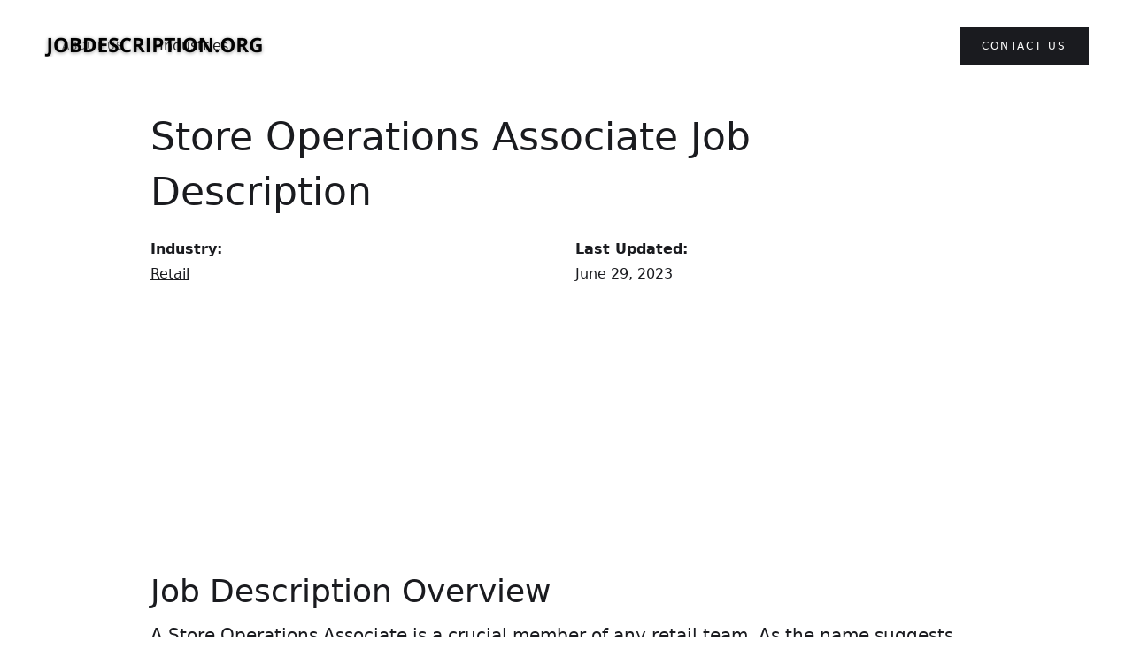

--- FILE ---
content_type: text/html
request_url: https://jobdescription.org/job-descriptions/retail-store-operations-associate-job-description
body_size: 6340
content:
<!DOCTYPE html><!-- Last Published: Sat Sep 14 2024 18:18:34 GMT+0000 (Coordinated Universal Time) -->
<html data-wf-domain="jobdescription.org" data-wf-page="63f6ae977ff49b3e97893f08" data-wf-site="63f6ae4a275ec983d71e9eb6" lang="en" data-wf-collection="63f6ae977ff49b5792893f06" data-wf-item-slug="retail-store-operations-associate-job-description">
  <head>
    <meta charset="utf-8" />
    <title>Store Operations Associate Job Description - Retail</title>
    <meta content="Store Operations Associate Job Description in the Retail industry. Overview, responsibilities, qualifications, salary range, career outlook, FAQ, and cover letter." name="description" />
    <meta content="Store Operations Associate Job Description - Retail" property="og:title" />
    <meta content="Store Operations Associate Job Description in the Retail industry. Overview, responsibilities, qualifications, salary range, career outlook, FAQ, and cover letter." property="og:description" />
    <meta content="Store Operations Associate Job Description - Retail" property="twitter:title" />
    <meta content="Store Operations Associate Job Description in the Retail industry. Overview, responsibilities, qualifications, salary range, career outlook, FAQ, and cover letter." property="twitter:description" />
    <meta property="og:type" content="website" />
    <meta content="summary_large_image" name="twitter:card" />
    <meta content="width=device-width, initial-scale=1" name="viewport" />
    <meta content="ms2vxbzxEwbSrkBBgN3Jcwu3Zd4haXnP5oVUCUgrw5M" name="google-site-verification" />
    <link href="https://cdn.prod.website-files.com/63f6ae4a275ec983d71e9eb6/css/jobdescription.webflow.14e9250f9.css" rel="stylesheet" type="text/css" />
    <link href="https://fonts.googleapis.com" rel="preconnect" />
    <link href="https://fonts.gstatic.com" rel="preconnect" crossorigin="anonymous" />
    <script src="https://ajax.googleapis.com/ajax/libs/webfont/1.6.26/webfont.js" type="text/javascript"></script>
    <script type="text/javascript">
      WebFont.load({
        google: {
          families: ["Montserrat:100,100italic,200,200italic,300,300italic,400,400italic,500,500italic,600,600italic,700,700italic,800,800italic,900,900italic"]
        }
      });
    </script>
    <script type="text/javascript">
      ! function(o, c) {
        var n = c.documentElement,
          t = " w-mod-";
        n.className += t + "js", ("ontouchstart" in o || o.DocumentTouch && c instanceof DocumentTouch) && (n.className += t + "touch")
      }(window, document);
    </script>
    <link href="https://cdn.prod.website-files.com/63f6ae4a275ec983d71e9eb6/640a2e97cb0c650647194a49_favicon-32x32.png" rel="shortcut icon" type="image/x-icon" />
    <link href="https://cdn.prod.website-files.com/63f6ae4a275ec983d71e9eb6/640a2ef36ab99f160924f194_256x256.png" rel="apple-touch-icon" />
    <link href="https://jobdescription.org/job-descriptions/retail-store-operations-associate-job-description" rel="canonical" />
    <script async="" src="https://www.googletagmanager.com/gtag/js?id=G-34JNG9ECHJ"></script>
    <script type="text/javascript">
      window.dataLayer = window.dataLayer || [];

      function gtag() {
        dataLayer.push(arguments);
      }
      gtag('set', 'developer_id.dZGVlNj', true);
      gtag('js', new Date());
      gtag('config', 'G-34JNG9ECHJ');
    </script>
    <script src="https://www.google.com/recaptcha/api.js" type="text/javascript"></script>
    <script async src="https://pagead2.googlesyndication.com/pagead/js/adsbygoogle.js?client=ca-pub-9647168459971888" crossorigin="anonymous"></script>
    <script type="application/ld+json">
      {
        "@context": "https://schema.org/",
        "@type": "BreadcrumbList",
        "itemListElement": [{
          "@type": "ListItem",
          "position": 1,
          "name": "Job Descriptions",
          "item": "https://www.jobdescription.org"
        }, {
          "@type": "ListItem",
          "position": 2,
          "name": "Retail Industry Job Descriptions",
          "item": "https://www.jobdescription.org/industry/retail"
        }, {
          "@type": "ListItem",
          "position": 3,
          "name": "Store Operations Associate Job Description - Retail",
          "item": "https://www.jobdescription.org/job-descriptions/retail-store-operations-associate-job-description"
        }]
      }
    </script>

    <script type="application/ld+json">
      {
        "@context": "https://schema.org",
        "@type": "Article",
        "mainEntityOfPage": {
          "@type": "WebPage",
          "@id": "https://www.jobdescription.org/job-descriptions/retail-store-operations-associate-job-description"
        },
        "headline": "Store Operations Associate Job Description - Retail",
        "description": "Store Operations Associate Job Description in the Retail industry. Overview, responsibilities, qualifications, salary range, career outlook, FAQ, and cover letter.",
        "author": {
          "@type": "Organization",
          "name": "JobDescription.org",
          "url": "https://www.jobdescription.org"
        },
        "publisher": {
          "@type": "Organization",
          "name": "JobDescription.org"
        },
        "datePublished": "Feb 26, 2023",
        "dateModified": "Jun 29, 2023"
      }
    </script>
  </head>
  <body class="body-3">
    <div>
      <div data-collapse="medium" data-animation="default" data-duration="400" data-easing="ease" data-easing2="ease" role="banner" class="navigation w-nav">
        <div class="navigation-wrap"><a href="/" class="logo-link w-nav-brand"><img width="250" height="Auto" src="https://cdn.prod.website-files.com/63f6ae4a275ec983d71e9eb6/63f77c1e4a578eb38d1cc111_JobDescription.org%20Logo%201000%20%C3%97%20100%20px.png" alt="" sizes="(max-width: 479px) 100vw, 250px" srcset="https://cdn.prod.website-files.com/63f6ae4a275ec983d71e9eb6/63f77c1e4a578eb38d1cc111_JobDescription.org%20Logo%201000%20%C3%97%20100%20px-p-500.png 500w, https://cdn.prod.website-files.com/63f6ae4a275ec983d71e9eb6/63f77c1e4a578eb38d1cc111_JobDescription.org%20Logo%201000%20%C3%97%20100%20px-p-800.png 800w, https://cdn.prod.website-files.com/63f6ae4a275ec983d71e9eb6/63f77c1e4a578eb38d1cc111_JobDescription.org%20Logo%201000%20%C3%97%20100%20px.png 1000w" class="logo-image" /></a>
          <div class="menu">
            <nav role="navigation" class="navigation-items w-nav-menu"><a href="/about" class="navigation-item w-nav-link">About Us</a><a href="/industries" class="w-nav-link">Industries</a></nav>
            <div class="menu-button w-nav-button"><img width="22" alt="" src="https://cdn.prod.website-files.com/63f6ae4a275ec983d71e9eb6/63f6ae4a275ec913341e9edb_menu-icon.png" class="menu-icon" /></div>
          </div><a href="/contact" class="button cc-contact-us w-inline-block">
            <div>Contact us</div>
          </a>
        </div>
      </div>
    </div>
    <div class="container-2 w-container">
      <h1 id="job-description-title" class="heading-13">Store Operations Associate</h1>
      <div class="w-row">
        <div class="column w-col w-col-6">
          <div><strong class="bold-text">Industry:</strong></div><a href="/industry/retail" class="w-inline-block">
            <div class="text-block-13">Retail</div>
          </a>
        </div>
        <div class="w-col w-col-6">
          <div><strong class="bold-text-2">Last Updated:</strong></div>
          <div class="text-block-12">June 29, 2023</div>
        </div>
      </div>
    </div>
    <div>
      <div class="container-3 w-container">
        <h2 id="job-description-overview" class="heading-12">Job Description Overview</h2>
        <div class="rich-text-block-7 w-richtext">
          <p>A Store Operations Associate is a crucial member of any retail team. As the name suggests, they are responsible for ensuring that the store operates smoothly and efficiently. From managing inventory to performing basic administrative tasks, Store Operations Associates do it all.</p>
          <p class="whalesync-empty-line">&#8203;</p>
          <p>The typical tasks of a Store Operations Associate include receiving and processing incoming stock and materials, picking and filling orders from stock, and managing inventory to ensure that products are always in stock. They also ensure that the store is clean and well-maintained, and handle basic administrative tasks such as data entry and filing.</p>
          <p class="whalesync-empty-line">&#8203;</p>
          <p>Store Operations Associates need to have excellent organizational and time-management skills, as well as the ability to work independently and as part of a team. They should be detail-oriented and able to multi-task, as there are many responsibilities that come with the job.</p>
          <p class="whalesync-empty-line">&#8203;</p>
          <p>Overall, the role of a Store Operations Associate is vital to the success of any retail establishment. If you&apos;re interested in pursuing a Store Operations Associate job description, consider applying for a position at your local retail store.</p>
        </div>
        <div class="div-block-8 w-condition-invisible">
          <h4 class="heading-15"><strong>Struggling with Product Marketing?👇<br /></strong>‍<br /><a href="https://pmmteam.com/?utm_source=jobdescription&amp;utm_medium=marketingpagesPMMTeam">PMMTeam</a> is a world-class <a href="https://pmmteam.com/?utm_source=jobdescription&amp;utm_medium=marketingpagesAgency">Product Marketing Agency</a> with a unique &quot;as a service&quot; subscription model.<br /></h4>
        </div>
        <div class="div-block-7">
          <h2 class="heading-12">Table of Contents<br /></h2>
          <div class="text-block-11"><a href="#job-description-overview" class="link-7">Job Overview<br /></a><a href="#duties-and-responsibilities" class="link-8">Responsibilities<br /></a></div><a href="#experience-education" class="link-9">Experience and Education</a><a href="#salary-range" class="link-10">Salary Range</a><a href="#career-outlook" class="link-11">Career Outlook</a>
          <div class="text-block-11"><a href="#FAQ" class="link-12">Frequently Asked Questions</a></div><a href="#related-jobs" class="link-14">Related Jobs</a>
        </div>
        <h2 id="duties-and-responsibilities" class="heading-11">Job Duties and Responsibilities</h2>
        <div class="rich-text-block-2 w-richtext">
          <ul>
            <li>Assist customers with their shopping needs and inquiries</li>
            <li>Process sales transactions accurately and efficiently</li>
            <li>Maintain a clean and organized store environment</li>
            <li>Restock merchandise and maintain inventory levels</li>
            <li>Receive and sort shipments of new merchandise</li>
            <li>Assist with setting up and executing store promotions and events</li>
            <li>Communicate effectively with fellow associates and managers</li>
            <li>Operate checkout equipment and other store technology</li>
            <li>Follow company policies and procedures to ensure store security and safety</li>
            <li>Provide excellent customer service and ensure customer satisfaction</li>
          </ul>
        </div>
        <h2 id="experience-education" class="heading-10">Experience and Education Requirements</h2>
        <div class="rich-text-block-3 w-richtext">
          <p>To land a job as a Store Operations Associate in the retail industry, you typically need some education and experience. Many employers look for candidates with a high school diploma or equivalent, although some may require a college degree or vocational training. Experience in retail or customer service can also give you an edge, especially if you can demonstrate good communication and problem-solving skills. As a Store Operations Associate, you&apos;ll be responsible for ensuring the store runs smoothly by addressing customer needs, handling inventory, and helping with sales. Being organized, self-motivated, and adaptable are also important traits for this role. With the right qualifications, you could be a great fit for this dynamic and exciting career path.</p>
        </div>
        <h2 id="salary-range" class="heading-8">Salary Range</h2>
        <div class="rich-text-block-4 w-richtext">
          <p>As a Store Operations Associate in the retail industry, you can expect to earn an average salary range of $25,000 to $40,000 per year in the United States. Entry-level associates typically earn around $10 to $12 per hour, while experienced workers can earn up to $20 per hour. However, salary ranges may vary depending on factors such as location, size of the store, and years of experience.</p>
          <p class="whalesync-empty-line">&#8203;</p>
          <p>In Canada, the average salary for a Store Operations Associate is C$34,000 per year, while in the United Kingdom, it is &pound;19,700. It is important to note that these numbers may also vary depending on the location, industry, and size of the store.</p>
          <p class="whalesync-empty-line">&#8203;</p>
          <p>Overall, the salary range for a Store Operations Associate in the retail industry is highly influenced by various factors. It is recommended to research the salary range in your local area to obtain an accurate understanding.</p>
          <p class="whalesync-empty-line">&#8203;</p>
          <p>Sources:</p>
          <p class="whalesync-empty-line">&#8203;</p>
          <p>https://www.payscale.com/research/US/Job=Store<em>Operations</em>Associate/Hourly_Rate&nbsp;</p>
          <p class="whalesync-empty-line">&#8203;</p>
          <p>https://ca.indeed.com/salaries/store-operations-associate-Salaries&nbsp;</p>
          <p class="whalesync-empty-line">&#8203;</p>
          <p>https://www.glassdoor.co.uk/Salaries/store-operations-associate-salary-SRCH_KO0,26.htm</p>
        </div>
        <h2 id="career-outlook" class="heading-9">Career Outlook</h2>
        <div class="rich-text-block-5 w-richtext">
          <p>The career outlook for a Store Operations Associate in the Retail industry over the next 5 years looks stable. According to the Bureau of Labor Statistics, the employment of workers in retail is projected to grow 2 percent from 2018 to 2028, which is about as fast as the average for all occupations. Although automation and online shopping are changing the industry, brick-and-mortar stores still play a crucial role in the retail industry. Therefore, Store Operations Associates who have excellent customer service skills, good communication skills, and the ability to multi-task will remain valuable employees. With experience, Store Operations Associates can move up the career ladder to become Store Managers, District Managers, or even higher.</p>
        </div>
        <h2 id="FAQ" class="heading-7">Frequently Asked Questions (FAQ)</h2>
        <div class="rich-text-block-6 w-richtext">
          <p>Q: What is a Store Operations Associate?</p>
          <p>A: A Store Operations Associate is responsible for supporting the overall operations of a retail store, which includes tasks like managing inventory, assisting customers, and maintaining store cleanliness.</p>
          <p class="whalesync-empty-line">&#8203;</p>
          <p>Q: What are the main duties of a Store Operations Associate?</p>
          <p>A: Some key duties of a Store Operations Associate include processing sales transactions, keeping track of inventory levels, maintaining store displays, and providing customer service.</p>
          <p class="whalesync-empty-line">&#8203;</p>
          <p>Q: What skills are important for a Store Operations Associate?</p>
          <p>A: Good communication, attention to detail, customer service, and organizational skills are all essential for anyone in this role. Knowledge of basic math and computer skills is also helpful.</p>
          <p class="whalesync-empty-line">&#8203;</p>
          <p>Q: What kind of education or experience is required to become a Store Operations Associate?</p>
          <p>A: Most employers don&apos;t require a formal education beyond a high school diploma or equivalent. Retail experience is preferred, but not always necessary.</p>
          <p class="whalesync-empty-line">&#8203;</p>
          <p>Q: What is the career path for a Store Operations Associate?</p>
          <p>A: This role can lead to promotion to a leadership position within the store, such as Assistant Manager or Store Manager. There may also be opportunities to move into other areas of retail, such as merchandising or purchasing.</p>
        </div>
      </div>
    </div>
    <div class="section-3">
      <div class="container-4 w-container">
        <form action="/search" class="search w-form"><input class="w-input" maxlength="256" name="query" placeholder="Job Title or Industry..." type="search" id="search" required="" /><input type="submit" class="search-button-2 w-button" value="Search 4000+ Job Descriptions" /></form>
        <div>
          <div class="div-block-5">
            <h3 id="related-jobs" class="heading-3">Related </h3><a href="/industry/retail" class="w-inline-block">
              <h3 class="heading-4">Retail</h3>
              <h3 class="heading-5"> Job Descriptions:</h3>
            </a>
          </div>
          <div class="w-dyn-list">
            <div role="list" class="w-dyn-items">
              <div role="listitem" class="collection-item-2 w-dyn-item">
                <div class="div-block"><a href="/job-descriptions/retail-district-manager-job-description-retail-industry" class="w-inline-block">
                    <h5>Retail District Manager</h5>
                  </a></div>
              </div>
              <div role="listitem" class="collection-item-2 w-dyn-item">
                <div class="div-block"><a href="/job-descriptions/retail-sales-clerk-job-description" class="w-inline-block">
                    <h5>Retail Sales Clerk</h5>
                  </a></div>
              </div>
              <div role="listitem" class="collection-item-2 w-dyn-item">
                <div class="div-block"><a href="/job-descriptions/retail-customer-service-associate-job-description" class="w-inline-block">
                    <h5>Customer Service Associate</h5>
                  </a></div>
              </div>
              <div role="listitem" class="collection-item-2 w-dyn-item">
                <div class="div-block"><a href="/job-descriptions/customer-service-representative-job-description-retail-industry" class="w-inline-block">
                    <h5>Customer Service Representative</h5>
                  </a></div>
              </div>
              <div role="listitem" class="collection-item-2 w-dyn-item">
                <div class="div-block"><a href="/job-descriptions/retail-sales-representative-job-description-retail-industry" class="w-inline-block">
                    <h5>Retail Sales Representative</h5>
                  </a></div>
              </div>
            </div>
          </div>
        </div>
      </div>
    </div>
    <div class="w-container">
      <div class="div-block-4">
        <div class="text-block-6"><br />Copyright 2023 JobDescription.org - All Rights Reserved // <a href="/privacy" class="link-3">Privacy Policy</a> </div>
        <div class="text-block-7"> // </div><a href="/terms" class="link-4">Terms and Conditions</a>
        <div class="text-block-7"> // </div><a href="https://app.termly.io/notify/986dff8b-c160-46c7-93cd-5bae8331e04c" class="link-4">Do Not Sell or Share My Personal information</a>
        <div class="text-block-9">All product names, logos, and brands are property of their respective owners. All company, product and service names used in this website are for identification purposes only. Use of these names, logos, and brands does not imply endorsement.<br /><br /></div>
      </div>
    </div>
    <script src="https://d3e54v103j8qbb.cloudfront.net/js/jquery-3.5.1.min.dc5e7f18c8.js?site=63f6ae4a275ec983d71e9eb6" type="text/javascript" integrity="sha256-9/aliU8dGd2tb6OSsuzixeV4y/faTqgFtohetphbbj0=" crossorigin="anonymous"></script>
    <script src="https://cdn.prod.website-files.com/63f6ae4a275ec983d71e9eb6/js/webflow.fffc287d7.js" type="text/javascript"></script>
    <script>
      $('h1#job-description-title').append(' Job Description');
      $('h2#salary-range').prepend('Store Operations Associate ');
      $('h2#career-outlook').prepend('Store Operations Associate ');
      $('h2#cover-letter-example').prepend('Store Operations Associate ');
      $('h2#sample-category').prepend(' (');
      $('h2#sample-category').append(')');
    </script>
  </body>
</html>

--- FILE ---
content_type: text/html; charset=utf-8
request_url: https://www.google.com/recaptcha/api2/aframe
body_size: -86
content:
<!DOCTYPE HTML><html><head><meta http-equiv="content-type" content="text/html; charset=UTF-8"></head><body><script nonce="nZqtUH9_625suNbg9jnUZw">/** Anti-fraud and anti-abuse applications only. See google.com/recaptcha */ try{var clients={'sodar':'https://pagead2.googlesyndication.com/pagead/sodar?'};window.addEventListener("message",function(a){try{if(a.source===window.parent){var b=JSON.parse(a.data);var c=clients[b['id']];if(c){var d=document.createElement('img');d.src=c+b['params']+'&rc='+(localStorage.getItem("rc::a")?sessionStorage.getItem("rc::b"):"");window.document.body.appendChild(d);sessionStorage.setItem("rc::e",parseInt(sessionStorage.getItem("rc::e")||0)+1);localStorage.setItem("rc::h",'1769141213944');}}}catch(b){}});window.parent.postMessage("_grecaptcha_ready", "*");}catch(b){}</script></body></html>